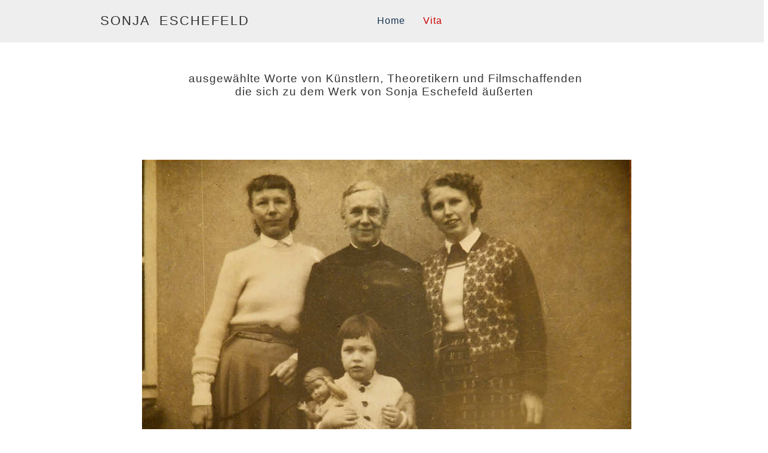

--- FILE ---
content_type: text/html
request_url: https://sonja-eschefeld.de/htm/vita.htm
body_size: 34122
content:
<!DOCTYPE HTML PUBLIC "-//W3C//DTD HTML 4.0//EN">
<html>
<head>
<meta http-equiv="content-type" content="text/html; charset=utf-8">
<title>Sonja Eschefeld</title>
<meta name="robots" content="index, follow">
<meta name="title" content="aktuell">
<meta name="author" content="Administrator">
<meta name="description" content="Sonja Eschefeld Homepage">
<meta name="keywords" content="Malerei, Bildhauerei, Gemälde, Plastiken, Skulpturen, Kompositionen">
<meta name="generator" content="Namo WebEditor v3.0">
<style type="text/css">
body{text-decoration:none; font-family:Arial,Helvetica; font-size:16px; letter-spacing:1px;}
a:link{text-decoration:none; color:#163252}
a:visited{text-decoration:none; color:#163252}
a:hover{text-decoration:none; color:#CC0000}
a:active{text-decoration:none; color:#CC0000)
  </style>
</head>

<body bgcolor="white" text="#333333" link="#163252" vlink="#163252" alink="#CC0000"
 marginheight="0" marginwidth="0" leftmargin="0" topmargin="0">

<table border="0" cellpadding="0" cellspacing="0" width="100%" bgcolor="#EEEEEE">
    <tr>
        <td width="1223" align="center"><div align="center"><table border="0"
             cellpadding="0" cellspacing="0">
                <tr>
                    <td width="40" align="left"><p>&nbsp;</td>
                    <td width="464" align="left"><p align="left" style="font-size:140%; letter-spacing:2px;">SONJA 
                        &nbsp;ESCHEFELD</td>
                    <td width="77" align="left"><p><a href="../index.htm">Home</a></td>
                    <td width="70" align="left"><p><font color="#CC0000">Vita</font></td>
                    <td width="107" align="left"><p>&nbsp;</td>
                    <td width="267" align="left"><p>&nbsp;</td>
                </tr>
            </table></div></td>
    </tr>
</table>
<div align="center"><table border="0" cellpadding="0" cellspacing="0" width="1024">
    <tr>
        <td width="1024" align="center" valign="top"><p>&nbsp;</p>
            <p>&nbsp;<span style="font-size:14.0pt;
font-family:Arial;mso-bidi-font-weight:bold"><font
             face="Arial">ausgewählte Worte von Künstlern, Theoretikern und 
            Filmschaffenden</font></span><br> <span style="font-size:14.0pt;
font-family:Arial;mso-bidi-font-weight:bold"><font
             face="Arial">die sich zu dem Werk von Sonja Eschefeld äußerten</font></span><br> 
            
            <table border="0">
                <tr>
                    <td width="33" align="left" valign="top"><p>&nbsp;</td>
                    <td width="959" align="center" valign="top"><p class="MsoNormal"
                         style="text-align:justify;">&nbsp;</p>
                        <p class="MsoNormal" style="text-align:justify;">&nbsp;</p>
                        <p style="letter-spacing:1px;"><img src="../galerie/fotos_vita/00_generationen_1.jpg"
                         width="820" height="538" border="0" alt="vita_artist_photography_photographer_Fotos_Fotografen_Potratis_Portraet_Dokumente_documents"><br> 
                        <font face="Arial" size="2">&quot;Vier Generationen&quot;,</font><span
                         style="mso-spacerun:yes"><font face="Arial" size="2"> 
                        </font></span><font face="Arial" size="2">1953, </font><span
                         style='font-size:14.0pt;font-family:&quot;Century Gothic&quot;;
mso-fareast-font-family:&quot;Times New Roman&quot;;mso-bidi-font-family:&quot;Times New Roman&quot;;
mso-ansi-language:DE;mso-fareast-language:DE;mso-bidi-language:AR-SA'><font
                         size="2">Foto:</font></span><span style="mso-spacerun:yes"><font
                         size="2"> </font></span><font size="2">Tanni Eschefeld 
                        </font><br> &nbsp; </p>
                        <p style="letter-spacing:1px;">&nbsp;</p>
                        <p>&nbsp;</p>
                        <p><img src="../galerie/fotos_vita/01_arno_fischer_portrait.jpg"
                         width="820" height="603" border="0" alt="vita_artist_photography_photographer_Fotos_Fotografen_Potratis_Portraet_arno fischer_Dokumente_documents"><br> 
                        <font face="Arial" size="2">Sonja Eschefeld, </font><font
                         size="2">Foto Arno Fischer</font></p>
                        <p>&nbsp;</p>
                        <p>&nbsp;<span style="font-size:14.0pt;
font-family:Arial"><font
                         face="Arial">Sonja Eschefeld hat die schönsten Porträtköpfe 
                        gebildhauert,</font></span><br> <span style="font-size:14.0pt;
font-family:Arial"><font
                         face="Arial">deren ich in den letzten Jahren ansichtig 
                        wurde.</font></span><br> <br> <span style="font-size:14.0pt;font-family:Arial"><font
                         face="Arial" size="2"><b>Harald Metzkes</b></font></span></p>
                        <p>&nbsp;</p>
                        <p><img src="../galerie/fotos_vita/im_steinbruch_i_hunzinger_s_eschefeld_.jpg"
                         width="800" height="564" border="0" alt="vita_artist_photography_photographer_Fotos_Fotografen_Potratis_Portraet_Dokumente_documents"><br> 
                        <font face="Arial" size="2">Sonja Eschefeld </font><span
                         style='font-size:14.0pt;font-family:&quot;Century Gothic&quot;;
mso-fareast-font-family:&quot;Times New Roman&quot;;mso-bidi-font-family:&quot;Times New Roman&quot;;
mso-ansi-language:DE;mso-fareast-language:DE;mso-bidi-language:AR-SA'><font
                         face="Arial" size="2">im Steinbruch, 1976</font></span><span
                         style='font-size:14.0pt;font-family:&quot;Century Gothic&quot;;
mso-fareast-font-family:&quot;Times New Roman&quot;;mso-bidi-font-family:&quot;Times New Roman&quot;;
mso-ansi-language:DE;mso-fareast-language:DE;mso-bidi-language:AR-SA'><font
                         size="2"> </font></span><span style="mso-spacerun:yes"><font
                         size="2">(</font></span><font size="2">rechts außen. 
                        Ingeborg Hunzinger, Siegfried Krepp)</font><br> </p>
                        <p>&nbsp;</p>
                        <p><span style="font-size: 14pt; font-family: Arial;"><font
                         face="Arial">Man kann die Negationen in der Kunst, 
                        wir wissen es, so weit treiben,</font></span><br> <span
                         style="font-size: 14pt; font-family: Arial;"><font face="Arial">dass 
                        am Ende gar nichts mehr </font></span><span style="font-size: 14pt; font-family: Arial;"><font
                         face="Arial">übrig ist von Allem. Man kann sich dann</font></span><br><span
                         style="font-size: 14pt; font-family: Arial;"><font face="Arial"> 
                        nur noch auf die verbleibenden Minusbereiche setzen 
                        und dort </font></span><span style="font-size: 14pt; font-family: Arial;"><font
                         face="Arial">jämmerlich </font></span><br> <span style="font-size: 14pt; font-family: Arial;"><font
                         face="Arial">verhungern.</font></span><br> <span style="font-size: 14pt; font-family: Arial;"><font
                         face="Arial">Dann doch lieber einen Ausbruch, Zweifel, 
                        Neuanfang, Experiment,</font></span><br> <span style="font-size: 14pt; font-family: Arial;"><font
                         face="Arial">das ernste feingeistige Spiel, so, </font></span><span
                         style="font-size: 14pt; font-family: Arial;"><font face="Arial">wie 
                        Sonja Eschefeld es bevorzugt, </font></span><br> <span
                         style="font-size: 14pt; font-family: Arial;"><font face="Arial">die 
                        immer auch die Hintergründe, die Philosophie, Traditionen, 
                        die</font></span><br><span style="font-size: 14pt; font-family: Arial;"><font
                         face="Arial"> anderen Künste im Kopf und in der Seele 
                        behält und deshalb offen bleibt</font></span><br> <br> 
                        <span style="font-size:14.0pt;font-family:Arial"><font
                         face="Arial" size="2"><b>Petra Hornung</b></font></span></p>
                        <p>&nbsp;</p>
                        <p>&nbsp;<img src="../galerie/fotos_vita/Tiefurt_bei_Weimar_vita_.jpg"
                         width="820" height="550" border="0" alt="weimar_goethe_wieland_vita_artist_photography_photographer_Fotos_Fotografen_Potratis_Portraet_Dokumente_documents_schloss_schiller"><br> 
                        <font face="Arial" size="2">Sonja Eschefeld </font><span
                         style='font-size:14.0pt;font-family:&quot;Century Gothic&quot;;
mso-fareast-font-family:&quot;Times New Roman&quot;;mso-bidi-font-family:&quot;Times New Roman&quot;;
mso-ansi-language:DE;mso-fareast-language:DE;mso-bidi-language:AR-SA'><font
                         face="Arial" size="2">in Tiefurt bei Weimar, &nbsp;Foto: 
                        Siegfried Krepp</font></span></p>
                        <p>&nbsp;<span style="font-size:14.0pt;
font-family:Arial"><font
                         face="Arial">Auf der von Sonja Eschefeld errichteten 
                        Bühne verneigen sich Freiheit </font></span><br> <span
                         style="font-size:14.0pt;
font-family:Arial"><font face="Arial">und 
                        Zwang vor dem schlafwandlerisch ruhigen Auftritt der 
                        Paradoxie, </font></span><br> <span style="font-size:14.0pt;
font-family:Arial"><font
                         face="Arial">die über allem ihren Zaubermantel ausbreitet.</font></span><br> 
                        <br> <font face="Arial" size="2"><b>Gerd Sonntag</b></font></p>
                        <p>&nbsp;</p>
                        <p><img src="../galerie/fotos_vita/02_g_grass_.jpg" width="354"
                         height="449" border="0" alt="vita_artist_photography_photographer_Fotos_Fotografen_Potratis_Portraet_Guenter Grass_autor"><br> 
                        <font face="Arial" size="2">Sonja Eschefeld und </font><span
                         style='font-size:14.0pt;font-family:&quot;Century Gothic&quot;'><font
                         face="Arial" size="2">Günter Grass,</font></span><span
                         style="mso-spacerun:yes"><font face="Arial" size="2">&nbsp; 
                        </font></span><font face="Arial" size="2">1993</font><font
                         size="2"> &nbsp;Foto: dpa</font></p>
                        <p>&nbsp;</p>
                        <p>&nbsp;<span style="font-size:14.0pt;
font-family:Arial"><font
                         face="Arial">Seit 1976 ist Sonja Eschefeld mit Arbeiten 
                        in Ausstellungen vertreten,</font></span><br> <span style="font-size:14.0pt;
font-family:Arial"><font
                         face="Arial">jedes Mal möchte ich sagen, </font></span><span
                         style="font-size:14.0pt;
font-family:Arial"><font face="Arial">auf 
                        unspektakuläre Weise. Jedenfalls für</font></span><br> 
                        <span style="font-size:14.0pt;
font-family:Arial"><font
                         face="Arial">mich war es ein Auffallen durch Anmut 
                        und Würde ihrer Figuren.</font></span><br> <br> <span
                         style="font-size:14.0pt;
font-family:Arial"><font face="Arial"
                         size="2"><b>Peter H. Feist</b></font></span></p>
                        <p>&nbsp;</p>
                        <p><img src="../galerie/fotos_vita/03_selbst_sandberg.jpg"
                         width="800" height="536" border="0" alt="vita_artist_photography_photographer_Fotos_Fotografen_Potratis_Portraet_Dokumente_documents"><br> 
                        <span style='font-size:14.0pt;font-family:&quot;Century Gothic&quot;;
mso-fareast-font-family:&quot;Times New Roman&quot;;mso-bidi-font-family:&quot;Times New Roman&quot;;
mso-ansi-language:DE;mso-fareast-language:DE;mso-bidi-language:AR-SA'><font
                         face="Arial" size="2">Herbert Sandberg zu Besuch bei 
                        Sonja Eschefeld,&nbsp;</font></span><font size="2">Foto: 
                        Siegfried Krepp</font></p>
                        <p align="center" class="NormalParagraphStyle" style="text-align:justify;">&nbsp; 
                        
                        <table border="0">
                            <tr>
                                <td width="156"><p>&nbsp;</td>
                                <td width="610" align="center"><p align="center"
                                     class="NormalParagraphStyle" style="text-align:justify;"><span
                                     style="font-size:14.0pt;line-height:120%;font-family:Arial"><font
                                     face="Arial">…ich weiß und sie weiß, 
                                    dass es eine Produktivität gegen den Trend 
                                    ist, </font></span><span style="font-size:14.0pt;line-height:120%;font-family:Arial"><font
                                     face="Arial">dass sie, und nicht sie allein, 
                                    </font></span><span style="font-size:14.0pt;line-height:120%;font-family:Arial"><font
                                     face="Arial">in einer Art kultureller Diaspora 
                                    geraten ist… </font></span><span style="font-size:14.0pt;line-height:120%;font-family:Arial"><font
                                     face="Arial">Die Situation der Diaspora 
                                    hat sie nicht sprachlos gemacht.</font></span><br><span
                                     style="font-size:14.0pt;line-height:120%;font-family:Arial"><font
                                     face="Arial"> </font></span></p>
                                    <p align="center" class="NormalParagraphStyle"
                                     style="text-align:justify;"><span style="font-size:14.0pt;line-height:120%;font-family:Arial"><font
                                     face="Arial" size="2"><b>&nbsp;&nbsp;&nbsp;&nbsp;&nbsp;&nbsp;&nbsp;&nbsp;&nbsp;&nbsp;&nbsp;&nbsp;&nbsp;&nbsp;&nbsp;&nbsp;&nbsp;&nbsp;&nbsp;&nbsp;&nbsp;&nbsp;&nbsp;&nbsp;&nbsp;&nbsp;&nbsp;&nbsp;&nbsp;&nbsp;&nbsp;&nbsp;&nbsp;&nbsp;&nbsp;&nbsp;&nbsp;&nbsp;&nbsp;&nbsp;&nbsp;&nbsp;&nbsp;&nbsp;&nbsp;&nbsp;&nbsp;Jens 
                                    Semrau</b></font></span></p>
                                    <p align="center" class="NormalParagraphStyle"
                                     style="text-align:justify;">&nbsp;</td>
                                <td width="170"><p>&nbsp;</td>
                            </tr>
                        </table>
                        <p>&nbsp;<img src="../galerie/fotos_vita/im_%20Atelier_Foto_Ch_Wartenberg.jpg"
                         width="542" height="800" border="0" alt="vita_artist_photography_photographer_Fotos_Fotografen_Potratis_Portraet_Dokumente_documents"></p>
                        <p><span style='font-size:14.0pt;font-family:&quot;Century Gothic&quot;;
mso-fareast-font-family:&quot;Times New Roman&quot;;mso-bidi-font-family:&quot;Times New Roman&quot;;
mso-ansi-language:DE;mso-fareast-language:DE;mso-bidi-language:AR-SA'><font
                         face="Arial" size="2">Sonja Eschefeld im Atelier,&nbsp;</font></span><font
                         size="2">Foto: Siegfried Krepp</font></p>
                        <p style="letter-spacing:1px;">&nbsp; 
                        <table border="0">
                            <tr>
                                <td width="139"><p>&nbsp;</td>
                                <td width="649"><p><span style="font-size:14.0pt;
font-family:Arial"><font
                                     face="Arial">--- als wäre das Gebilde 
                                    Sinnzeichen der trügerischen Chance für 
                                    Orpheus, Eurydike aus dem Hades ins Leben 
                                    zurückzuführen, als zerfiele es, wie die 
                                    Hoffnung.</font></span></p>
                                    <p class="MsoNormal" style="text-align:justify;"><span
                                     style="font-size:14.0pt;
font-family:Arial"><font
                                     face="Arial" size="2"><b>&nbsp;&nbsp;&nbsp;&nbsp;&nbsp;&nbsp;&nbsp;&nbsp;&nbsp;&nbsp;&nbsp;&nbsp;&nbsp;&nbsp;&nbsp;&nbsp;&nbsp;&nbsp;&nbsp;&nbsp;&nbsp;&nbsp;&nbsp;&nbsp;&nbsp;&nbsp;&nbsp;&nbsp;&nbsp;&nbsp;&nbsp;&nbsp;&nbsp;&nbsp;&nbsp;&nbsp;&nbsp;&nbsp;&nbsp;&nbsp;&nbsp;Peter 
                                    Arlt</b></font></span><br></td>
                                <td width="148"><p>&nbsp;</td>
                            </tr>
                        </table>
                        <p>&nbsp;</p>
                        <p class="MsoNormal" style="text-align:justify;">&nbsp;</p>
                        <p><img src="../galerie/fotos_vita/Theo_Balden_%20Sonja_%20Eschefeld_1982_Foto_ZB_Senft.jpg"
                         width="700" height="520" border="0" alt="vita_artist_photography_akademie kuenste_art academy_Fotos_Fotografen_Potratis_Portraet_Dokumente_documents"></p>
                        <p><font size="2">Theo Balden und Sonja Eschefeld Foto 
                        ZB Senft.</font></p>
                        <p style="letter-spacing:1px;">&nbsp; 
                        <table border="0">
                            <tr>
                                <td width="139"><p>&nbsp;</td>
                                <td width="649"><p class="MsoNormal" style="text-align:justify;"><span
                                     style="font-size:14.0pt;
font-family:Arial"><font
                                     face="Arial">Ausdrücklich sind ihre Werke 
                                    </font></span><span style="font-size:14.0pt;
font-family:Arial"><font
                                     face="Arial">die konsequenten Fortsetzungen 
                                    eines </font></span><span style="font-size:14.0pt;
font-family:Arial"><font
                                     face="Arial">Experiments auf Zukunft. &nbsp;</font></span><span
                                     style="font-size:14.0pt;
font-family:Arial"><font
                                     face="Arial">Mehr ist nicht zu sagen.</font></span><br> 
                                    <br> &nbsp;&nbsp;&nbsp;&nbsp;&nbsp;&nbsp;&nbsp;&nbsp;&nbsp;&nbsp;&nbsp;&nbsp;&nbsp;&nbsp;&nbsp;&nbsp;&nbsp;&nbsp;&nbsp;&nbsp;&nbsp;&nbsp;&nbsp;&nbsp;&nbsp;&nbsp;&nbsp;&nbsp;&nbsp;&nbsp;&nbsp;&nbsp;&nbsp;&nbsp;&nbsp;&nbsp;&nbsp;&nbsp;&nbsp;&nbsp;&nbsp;&nbsp;&nbsp;&nbsp;&nbsp;&nbsp;&nbsp;&nbsp;<span
                                     style="font-size:14.0pt;font-family:Arial"><font
                                     face="Arial" size="2"><b>Frank Hörnigk</b></font></span></td>
                                <td width="148"><p>&nbsp;</td>
                            </tr>
                        </table>
                        <p>&nbsp;</p>
                        <p><img src="../galerie/fotos_vita/Sonja_Eschefeld_1997_Foto_Siegfried_Krepp.jpg"
                         width="600" height="604" border="0" alt="vita_artist_photography_photographer_Fotos_Fotografen_Potratis_Portraet_Dokumente_documents"></p>
                        <p><font size="2">Sonja Eschefeld im Atelier, &nbsp;Foto 
                        Siegfried Krepp</font></p>
                        <p>&nbsp; 
                        <table border="0">
                            <tr>
                                <td width="147"><p>&nbsp;</td>
                                <td width="614" align="center"><p class="NormalParagraphStyle"
                                     style="text-align:justify;"><font face="Arial"
                                     size="4">&nbsp;Das Gespenstische an der 
                                    Geschichte des mutigen Meisters.<br> Womit 
                                    wir wieder bei Sonja sind und deren Kampfansage 
                                    gegen die <br> Gefälligkeit. &nbsp;&nbsp;</font><font
                                     face="Arial" size="4"><i>Es lebe die Kunst 
                                    </i></font><font face="Arial" size="4">! 
                                    </font><font size="4"><br></font> <br> &nbsp;&nbsp;&nbsp;&nbsp;&nbsp;&nbsp;&nbsp;&nbsp;&nbsp;&nbsp;&nbsp;&nbsp;&nbsp;&nbsp;&nbsp;&nbsp;&nbsp;&nbsp;&nbsp;&nbsp;&nbsp;&nbsp;&nbsp;&nbsp;&nbsp;&nbsp;&nbsp;&nbsp;&nbsp;&nbsp;&nbsp;&nbsp;&nbsp;&nbsp;&nbsp;&nbsp;&nbsp;&nbsp;&nbsp;&nbsp;&nbsp;&nbsp;&nbsp;&nbsp;&nbsp;&nbsp;&nbsp;<span
                                     style="font-size:14.0pt;font-family:Arial"><font
                                     face="Arial" size="2"><b>Siegfried Kühn</b></font></span></p>
                                    <p class="MsoNormal" style="text-align:justify;">&nbsp;</td>
                                <td width="175"><p>&nbsp;</td>
                            </tr>
                            <tr>
                                <td width="147"><p>&nbsp;</td>
                                <td width="614" align="center"><p class="NormalParagraphStyle"
                                     style="text-align:justify;"><font size="4">&nbsp;</font><img src="../galerie/fotos_vita/sonja_john.jpg"
                                     width="820" height="590" border="0" alt="vita_artist_photography_photographer_Fotos_Fotografen_Potratis_Portraet_Dokumente_documents"><br> 
                                    <span style='font-size:14.0pt;font-family:&quot;Century Gothic&quot;;
mso-fareast-font-family:&quot;Times New Roman&quot;;mso-bidi-font-family:&quot;Times New Roman&quot;;
mso-ansi-language:DE;mso-fareast-language:DE;mso-bidi-language:AR-SA'><font
                                     face="Arial" size="2">Sonja Eschefeld und 
                                    Joachim John während ihrer gemeinsamen 
                                    Ausstellung in Koldenhof</font></span><font
                                     face="Arial" size="2">,</font><font size="2"> 
                                    &nbsp;Foto: Galerie</font></p>
                                    <p class="NormalParagraphStyle" style="text-align:justify;">&nbsp;</p>
                                    <p class="NormalParagraphStyle" style="text-align:justify;">&nbsp;&nbsp;&nbsp;&nbsp;&nbsp;&nbsp;&nbsp;&nbsp;&nbsp;&nbsp;&nbsp;&nbsp;&nbsp;&nbsp;&nbsp;&nbsp;&nbsp;&nbsp;&nbsp;&nbsp;&nbsp;&nbsp;&nbsp;&nbsp;&nbsp;&nbsp;&nbsp;&nbsp;<span
                                     style="font-size:14.0pt;
font-family:Arial"><font
                                     face="Arial">Schöne, starke Bilder sind 
                                    das. </font></span></p>
                                    <p class="MsoNormal" style="text-align:justify;">&nbsp;&nbsp;&nbsp;&nbsp;&nbsp;&nbsp;&nbsp;&nbsp;&nbsp;&nbsp;&nbsp;&nbsp;&nbsp;&nbsp;&nbsp;&nbsp;&nbsp;&nbsp;&nbsp;&nbsp;&nbsp;&nbsp;&nbsp;&nbsp;&nbsp;&nbsp;&nbsp;&nbsp;&nbsp;&nbsp;&nbsp;&nbsp;&nbsp;&nbsp;&nbsp;&nbsp;&nbsp;&nbsp;&nbsp;&nbsp;&nbsp;&nbsp;&nbsp;&nbsp;&nbsp;&nbsp;&nbsp;&nbsp;&nbsp;<font
                                     face="Arial" size="2"><b>Jo Jastram</b></font><br></p>
                                    <p class="MsoNormal" style="text-align:justify;">&nbsp;</p>
                                    <p class="MsoNormal" style="text-align:justify;"><img src="../galerie/fotos_vita/05_kunst_am_landtag.jpg"
                                     width="820" height="770" border="0" alt="Landtag_Potsdam_Regierung_Ausstellung_Werke_Kunst_Malerei_"></p>
                                    <p class="NormalParagraphStyle" style="text-align:justify;"><font
                                     size="2">Kunst im Landtag, 2018</font></td>
                                <td width="175"><p>&nbsp;</td>
                            </tr>
                        </table>
                        <p class="MsoNormal" style="text-align:justify;"><span
                         style="font-size:14.0pt;
font-family:Arial"><font face="Arial">__________________________________________________________________________________________________________</font></span> 
                        </p>
                        <p style="font-size:140%;"><b>Vita</b></p>
                        <p style="font-size:140%;">&nbsp;</p>
                        <p><b>1948</b> <br> geboren in Klein-Bünzow, Mecklenburg/Vorpommern</p>
                        <p><b>1965</b> <br> Lehre als Stuckateurin in Berlin,<br> 
                        danach Arbeit als Kunstformerin in einer Bronzegießerei</p>
                        <p><b>1969-1974</b> <br> Studium der Bildhauerei an 
                        der Kunsthochschule Berlin </p>
                        <p><b>1977-1980</b><br> Meisterschülerin an der Akademie 
                        der Künste, Berlin, <br> bei Wieland Förster und Ludwig 
                        Engelhardt</p>
                        <p><b>1987- 1997</b> <br> verschiedene Lehraufträge 
                        Humboldt Universität zu Berlin und Berlin, Nationalgalerie)</p>
                        <p><b>Preisträgerin</b> <br> Gustav-Weidanz-Preis,<br> 
                        Will-Lammert-Preis,<br> Brandenburgischer Kunstpreis</p>
                        <p>Sonja Eschefeld lebt und arbeitet in Berlin</p>
                        <p>&nbsp;</p>
                        <p>&nbsp;<img src="../galerie/fotos_vita/selbst_foto%20.jpg"
                         width="750" height="993" border="0" alt="vita_artist_photography_photographer_Fotos_Fotografen_Potratis_Portraet_modell_Modelle"><br> 
                        <span style='font-size:14.0pt;font-family:&quot;Century Gothic&quot;;
mso-fareast-font-family:&quot;Times New Roman&quot;;mso-bidi-font-family:&quot;Times New Roman&quot;;
mso-ansi-language:DE;mso-fareast-language:DE;mso-bidi-language:AR-SA'><font
                         face="Arial" size="2">Sonja Eschefeld als Studentin</font></span><font
                         face="Arial" size="2">,</font><font size="2"> &nbsp;Foto: 
                        J.H.Schütz</font></p>
                        <p style="font-size:140%;"><b>Austellungen &nbsp;&nbsp;Beteiligungen</b></p>
                        <p><b>1982</b> <br> Berlin, Akademie der Künste, Skulpturen 
                        und Zeichnungen<br> Berlin-Ost, Nationalgalerie, „Das 
                        Tier in der Kunst“<br> Cottbus, Staatl. Kunstsammlung, 
                        „Junge Künstler aus Berlin und Halle“</p>
                        <p><b>1983</b> <br> Magdeburg, Kunstsammlung Kloster 
                        Unser Lieben Frauen,<br>
                        &quot;Skulpturen&quot;</p>
                        <p><b>1987</b><br> Baghdad, Iraq , Art and Culture Center, 
                        „Art from GDR“<br> Colorado Springs, USA, &quot;World's 
                        Fair of Contemporary Medal Art&quot;<br> Bonn, Rheinisches 
                        Landesmuseum, &quot;Bildhauerkunst der DDR&quot;</p>
                        <p><b>1988</b> <br> München, Staatsgalerie Moderner 
                        Kunst, &quot;Bildhauerkunst der DDR&quot; <br> Mannheim, 
                        Städtische Kunsthalle „Bildhauerkunst der DDR“<br> 
                        Halle, Kunstsammlung Galerie Moritzburg <br> Dresden, 
                        Albertinum, &nbsp;„10. Kunstausstellung“ </p>
                        <p><b>1989</b><br> Magdeburg, Kloster unser lieben Frauen, 
                        <br> Eröffnungsausstellung der neuen Sammlung</p>
                        <p><b>1991</b><br> Berlin, Ephraim-Palais „Maisalon“</p>
                        <p><b>1992</b><br> Berlin, Haus am Lützowplatz, „Eisenplastik“ 
                        <br> Lucca Italien,Palazzo Buonvisi,„Toscana andata 
                        e ritorno“ Landschaftsmalerei<br> Darmstadt, Galerie 
                        Netuschil,</p>
                        <p><b>1994</b><br> Greifenstein, Hessen, Burgmuseum 
                        &nbsp;„Buchkunst und Künstlerbücher“ </p>
                        <p><b>1996</b><br> Berlin-Köpenick, Schloßinsel, „Arte 
                        Noa“</p>
                        <p><b>2003</b><br> Berlin, Galerie Ingeborg Vagt, &nbsp;&quot;Kostbarkeiten&quot;</p>
                        <p><b>2005</b> <br> Dresden, Gedenkausstellung anlässlich 
                        des Wiederaufbaus der Frauenkirche<br> Halle, Stiftung 
                        Kunstsammlung Moritzburg „Die Zeitgenössische Kunstmedaille 
                        Deutschland“ </p>
                        <p><b>2007</b> <br> Colorado Springs, USA, &quot;World's 
                        Fair of Contemporary Medal Art&quot;<br> </p>
                        <p><b>2009</b><br> Düsseldorf, Hetjens-Museum</p>
                        <p><b>2010</b> <br> Tampere, Finnland&nbsp;, Art Museum, 
                        „FIDEM“ </p>
                        <p><b>2012</b> <br> Glasgow, Schottland, University 
                        of Glasgow, The Hunterian “FIDEM” </p>
                        <p><b>2016</b><br> Gent , Belgien, Musee , International 
                        Art Medal Federation </p>
                        <p>Namur , Belgien, Musée des Arts anciens du Namurois,<br>
                        Exposition: &quot;International Art Medal Federation&quot;</p>
                        <p><b>2018</b> <br> Ottawa, Kanada, Canadian Museum 
                        of Nature, &quot;German Medallist's Art&quot;</p>
                        <p>--------------------------------------------------------------------------------------------------------------------------</p>
                        <p>&nbsp;<span style='font-size:14.0pt;font-family:&quot;Century Gothic&quot;;
mso-fareast-font-family:&quot;Times New Roman&quot;;mso-bidi-font-family:&quot;Times New Roman&quot;;
mso-ansi-language:DE;mso-fareast-language:DE;mso-bidi-language:AR-SA'><font
                         face="Arial" size="2">Frau Dr. Ihlu eröffnet eine 
                        Ausstellung von Sonja Eschefeld </font></span><font face="Arial"
                         size="2">,</font><font size="2"> &nbsp;Foto: Galerie</font><span
                         style="font-size:14.0pt;
font-family:Arial"><font face="Arial">.</font></span><br></p>
                        <p>&nbsp;<img src="../galerie/fotos_vita/Dr_Gunda_Ihlow_in_Bernau_vita.jpg"
                         width="820" height="668" border="0" alt="Eroeffnung_Ausstellung_Kunstsammlung_Museum_Galerie_gallery_art collection_paintings_sculptures_vernissage"></p>
                        <p style="font-size:140%;"><b>Personalausstellungen</b></p>
                        <p><b>1978</b> <br> Burg Giebichenstein, Halle</p>
                        <p><b>1987</b> <br> Galerie am Prater, Berlin</p>
                        <p><b>1989</b> <br> Leipzig, Galerie Wort und Werk</p>
                        <p><b>1990</b> <br> Schwerin, Galerie Schwerin</p>
                        <p><b>1991</b> <br> Lausitz, Kunstsammlungen Lausitz, 
                        Galerie am Schloß, <br> Herborn/Hessen, Galerie zum 
                        Einhorn</p>
                        <p><b>1993</b> <br> Berlin, Galerie der Kunstkritiker 
                        Inselstraße, „Handschick - Eschefeld“<br> </p>
                        <p><b>1994</b> <br> Bitterfeld, Ratsgalerie</p>
                        <p><b>1995</b> <br> Galerie Zunge, Berlin</p>
                        <p><b>1996</b> <br> Berlin, Galerie Passage<br> Meißen, 
                        Schloss Sieben Eichen</p>
                        <p><b>1997</b> <br> Heringsdorf Kunstpavillon , Usedom</p>
                        <p><b>1998</b> <br> Zehdenick, Klostergalerie <br> Otto-Niemeyer 
                        Holsteinhaus, Lüttenort, Usedom</p>
                        <p><b>2000</b> <br> Ahrenshoop, Strandhalle</p>
                        <p><b>2001</b> &nbsp;<br> Berlin, Galerie.Pohl,</p>
                        <p><b>2006</b> <br> Kunstpavillon Heringsdorf, Usedom</p>
                        <p><b>2014</b><br> Kunsthaus Koldenhof</p>
                        <p><b>2015</b><br> Zarrentin, Kunstraum Testorf, Galerie 
                        für zeitgenössische Kunst, </p>
                        <p><b>2018</b><br> Galerie 100, Berlin </p>
                        <p>&nbsp;</p>
                        <p>&nbsp;</p>
                        <p>&nbsp;</td>
                </tr>
            </table></td>
    </tr>
</table></div>
<table border="0" cellpadding="0" cellspacing="0" width="100%" bgcolor="#EEEEEE">
    <tr>
        <td width="1223" align="center"><div align="center"><table border="0"
             cellpadding="0" cellspacing="0">
                <tr>
                    <td width="97" align="left"><p>&nbsp;</td>
                    <td width="80" align="left"><p style="font-size:70%;">&nbsp;</td>
                    <td width="418" align="left"><p style="font-size:70%;">&nbsp;</td>
                    <td width="125" align="left"><p>&nbsp;<a href="../index.htm">Home</a></td>
                    <td width="305" align="left"><p>&nbsp;<a href="../index.htm">zurück</a></td>
                </tr>
            </table></div></td>
    </tr>
</table>
</body>

</html>